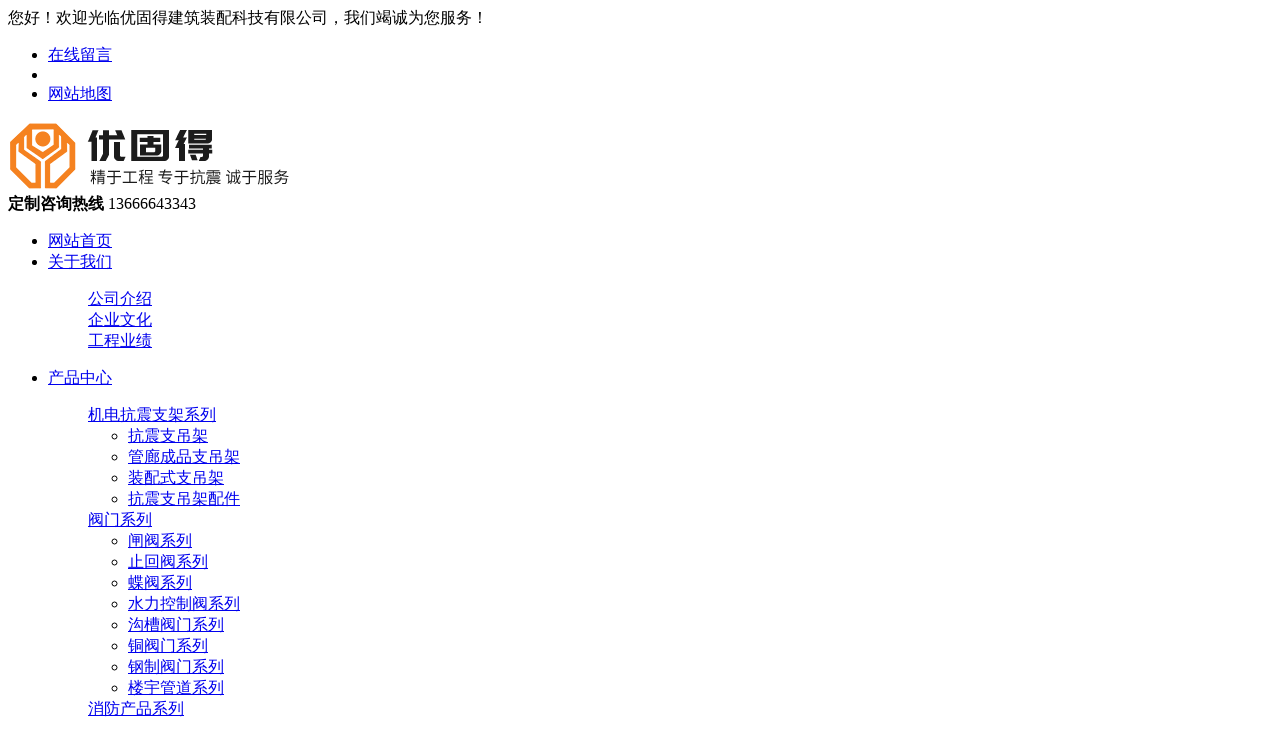

--- FILE ---
content_type: text/html; charset=utf-8
request_url: http://www.ygdzp.com/news_detail/41504544.html
body_size: 7117
content:
<!DOCTYPE html>
<html>

<head>
	<meta charset="utf-8">
<meta name="renderer" content="webkit">
<meta http-equiv="X-UA-Compatible" content="IE=edge,chrome=1">
<meta name="viewport" content="width=device-width,initial-scale=1.0,maximum-scale=1.0,user-scalable=0,minimal-ui">
<meta name="format-detection" content="telephone=no">
<title>管廊地铁支架日常用来做什么？-优固得建筑装配科技有限公司</title>
<meta name="keywords" content="管廊地铁支架,装配式支吊架,侧向抗震支架">
<meta name="description" content="管廊地铁支架在日常生活中有哪些用途？目前，管廊地铁支架因其工艺精湛、使用性强、施工方便快捷、能在工作中发挥各种作用和优势而被许多企业广泛使用和重视。为了让更多的人详细了解我们的产品，管廊地铁支架制造商将介绍他们的生产工艺和产品适用性。管廊地铁支架的特点是，当内圆直径系统在垂直方向上移动时，弹簧压缩或">
<meta name="generator" content="QILING V1.0" data-variable="http://www.ygdzp.com/|cn|cn|QLC006|10001|10001|0"
  data-user_name="">
<link href="http://img.iapply.cn/e3e601355830b74674cdc4078f481546" rel="shortcut icon" type="image/x-icon">
<link rel="stylesheet" type="text/css" href="/Public/Web/templates/QLD961/css/basic.css">
<link href="/Public/Web/templates/QLD961/css/aos.css" rel="stylesheet">
  <link href="/Public/Web/templates/QLD961/css/style.css" rel="stylesheet">
  <link href="/Public/Web/templates/QLD961/css/common.css" rel="stylesheet">
  <script src="/Public/Web/templates/QLD961/js/jquery.js"></script>
  <link rel="stylesheet" type="text/css" href="/Public/Web/templates/QLD961/css/superfish.css" />
  <link rel="stylesheet" type="text/css" href="/Public/Web/templates/QLD961/css/superfish-vertical.css" />
  <link rel="stylesheet" type="text/css" href="/Public/Web/templates/QLD961/css/superfish-navbar.css" />
  <style type="text/css">
    .demo h3 {
      line-height: 30px;
      font-size: 14px
    }

    .clear {
      clear: left
    }
  </style>

  <script type="text/javascript" src="/Public/Web/templates/QLD961/js/hoverintent.js"></script>
  <script type="text/javascript" src="/Public/Web/templates/QLD961/js/superfish.js"></script>
  <script type="text/javascript">
    $(function () {
      $("ul.sf-menu,ul.sf-navbar").superfish();
      $("ul.sf-vertical").superfish({
        animation: {
          opacity: 'show',
          height: 'show'
        },
        speed: 'fast'
      });
    });
  </script>
  <script src="/Public/Web/templates/QLD961/js/jquery.superslide.2.1.1.js"></script>
  <script src="/Public/Web/templates/QLD961/js/common.js"></script>




  <style type="text/css">
.service_list_qilin_21_6_160475 .lh-business-item li h3{height:auto}
.product_list_qilin_21_19_160476 .lh-delicay-bd li .text{margin-top:80px}
.product_list_qilin_21_19_160476 .lh-delicay-bd li:hover .text{margin-top:10px}
.lh-jour,.news-img{display:none}
.product_list_page_qilin_21_9_160492 ul a img{HEIGHT:260PX}
.product_list_page_qilin_21_9_160492.qilin-product .qilin-grid li{height:315px}
.product_list_qilin_16_2_167644 .index-product-list li img{height:250px}
.service_list_qilin_21_6_160475 img {height:300px}
.subcolumn_nav_qilin_21_1_160490 .subcolumn_nav_qilin_21_1_160490-ul>li a.link{font-size:18px; font-weight:bold;}
</style>  </head>

<body>
	<div class="top_main" aos="fade-down" aos-easing="ease" aos-duration="700" p-id="488896">
    <div class="top w1200 clearfix">
      <span class="top_l fl">您好！欢迎光临优固得建筑装配科技有限公司，我们竭诚为您服务！</span>
      <ul class="top_r fr">
        <li>
            <a href="/message/283678.html">在线留言</a>
          </li>        <li class="split"></li>        <li>
            <a href="/sitemap.html">网站地图</a>
          </li>      </ul>
    </div>
  </div>
  <div class="header_main">
    <div class="header w1200 clearfix">
      <a class="logo fl" href="http://www.ygdzp.com" aos="fade-right" aos-easing="ease" aos-duration="700"
        aos-delay="100" aos-duration="700">
        <img src="http://img.iapply.cn/eecf0307ab5c3f4e72e73931f99b7c83" alt="优固得建筑装配科技有限公司">
      </a>
            <div class="tel fr" aos="fade-left" aos-easing="ease" aos-duration="700" aos-delay="100">
        <s class="ico"></s>
        <b>定制咨询热线</b>
        <span>13666643343</span>
      </div>
    </div>
  </div>
  <div class="nav_main" aos="fade-down" aos-easing="ease" aos-duration="700">
    <div class="nav w1200">
      <ul class="list clearfix" id="nav">
                    <li class="home                 ">
                <a href="http://www.ygdzp.com" target="_self" >网站首页</a>
            </li><li class="">
              <a href="http://www.ygdzp.com/page/96157.html" target="_self" >关于我们</a>
              <dl>
                <dd class="sec_child_dd">
                    <a href="http://www.ygdzp.com/page/96158.html" title="公司介绍" >公司介绍</a>
                                      </dd><dd class="sec_child_dd">
                    <a href="http://www.ygdzp.com/page/96159.html" title="企业文化" >企业文化</a>
                                      </dd><dd class="sec_child_dd">
                    <a href="http://www.ygdzp.com/page/96161.html" title="工程业绩" >工程业绩</a>
                                      </dd>              </dl>
            </li>
            <li class="">
              <a href="http://www.ygdzp.com/product/96173.html" target="_self" >产品中心</a>
              <dl>
                <dd class="sec_child_dd">
                    <a href="http://www.ygdzp.com/product/96174.html" title="机电抗震支架系列" >机电抗震支架系列</a>
                    <ul class="third_child_ul">
                      <li>
                          <a href="http://www.ygdzp.com/product/96182.html" title="抗震支吊架" >抗震支吊架</a>
                        </li><li>
                          <a href="http://www.ygdzp.com/product/96183.html" title="管廊成品支吊架" >管廊成品支吊架</a>
                        </li><li>
                          <a href="http://www.ygdzp.com/product/96184.html" title="装配式支吊架" >装配式支吊架</a>
                        </li><li>
                          <a href="http://www.ygdzp.com/product/96186.html" title="抗震支吊架配件" >抗震支吊架配件</a>
                        </li>                    </ul>                  </dd><dd class="sec_child_dd">
                    <a href="http://www.ygdzp.com/product/96179.html" title="阀门系列" >阀门系列</a>
                    <ul class="third_child_ul">
                      <li>
                          <a href="http://www.ygdzp.com/product/96203.html" title="闸阀系列" >闸阀系列</a>
                        </li><li>
                          <a href="http://www.ygdzp.com/product/96204.html" title="止回阀系列" >止回阀系列</a>
                        </li><li>
                          <a href="http://www.ygdzp.com/product/96206.html" title="蝶阀系列" >蝶阀系列</a>
                        </li><li>
                          <a href="http://www.ygdzp.com/product/96207.html" title="水力控制阀系列" >水力控制阀系列</a>
                        </li><li>
                          <a href="http://www.ygdzp.com/product/96208.html" title="沟槽阀门系列" >沟槽阀门系列</a>
                        </li><li>
                          <a href="http://www.ygdzp.com/product/96209.html" title="铜阀门系列" >铜阀门系列</a>
                        </li><li>
                          <a href="http://www.ygdzp.com/product/96210.html" title="钢制阀门系列" >钢制阀门系列</a>
                        </li><li>
                          <a href="http://www.ygdzp.com/product/96211.html" title="楼宇管道系列" >楼宇管道系列</a>
                        </li>                    </ul>                  </dd><dd class="sec_child_dd">
                    <a href="http://www.ygdzp.com/product/96180.html" title="消防产品系列" >消防产品系列</a>
                    <ul class="third_child_ul">
                      <li>
                          <a href="http://www.ygdzp.com/product/96212.html" title="消防阀门" >消防阀门</a>
                        </li><li>
                          <a href="http://www.ygdzp.com/product/96213.html" title="沟槽配件" >沟槽配件</a>
                        </li>                    </ul>                  </dd>              </dl>
            </li>
            <li class="hover">
              <a href="http://www.ygdzp.com/news/96154.html" target="_self" >新闻中心</a>
              <dl>
                <dd class="sec_child_dd">
                    <a href="http://www.ygdzp.com/news/96155.html" title="公司新闻" >公司新闻</a>
                                      </dd><dd class="sec_child_dd">
                    <a href="http://www.ygdzp.com/news/96156.html" title="行业动态" >行业动态</a>
                                      </dd>              </dl>
            </li>
                        <li class="                 ">
                <a href="http://www.ygdzp.com/imgs/96597.html" target="_self" >业绩展示</a>
            </li>            <li class="                 ">
                <a href="http://www.ygdzp.com/page/96462.html" target="_self" >联系我们</a>
            </li>            <li class="                 ">
                <a href="http://www.ygdzp.com/message/283678.html" target="_self" >在线留言</a>
            </li>
                      </ul>
    </div>
  </div>
  <link href="/Public/Web/templates/QLD961/css/lanrenzhijia1.css" type="text/css" rel="stylesheet" />
  <!-- 代码begin -->
    <div class="flexslider">
      <ul class="slides"> 
        <li><img src="http://img.iapply.cn/a68f3c2bc1be35aab217ffdebddab3d0" width="100%"/></li><li><img src="http://img.iapply.cn/a86175d3d4e107d57f9f8d7d8fd34ca3" width="100%"/></li>      </ul>
    </div>
    <!-- 代码end -->  <!-- js调用部分begin -->
  <script src="/Public/Web/templates/QLD961/js/jquery.flexslider-min.js"></script>
  <script>
    $(function(){
      $('.flexslider').flexslider({
        directionNav: true,
        pauseOnAction: false,
        slideshowSpeed: 4000 ,//展示时间间隔ms
         animationSpeed: 400, //滚动时间ms
          touch: true //是否支持触屏滑动
      });
    });

  </script>
  <!-- js调用部分end -->
  <div class="announ_main" aos="fade-up" aos-easing="ease" aos-duration="700" aos-delay="100">
    <div class="announ w1200 clearfix">
      <!--热搜词开始-->
      <div class="announ_left" aos="fade-right" aos-easing="ease" aos-duration="700">
        <span class="fl">
          热门搜索 ：
                      <a href="http://www.ygdzp.com/product_detail/382924.html">抗震支吊架</a><a href="http://www.ygdzp.com/product_detail/382925.html">抗震支架</a><a href="http://www.ygdzp.com/product_detail/382926.html">侧向纵向抗震支吊架</a><a href="http://www.ygdzp.com/product_detail/382927.html">侧向纵向排水风管</a>        </span>
        <div class="re_key fl"></div>
      </div>
      <!--热搜词结束-->
      <div class="announ_right fr" aos="fade-left" aos-easing="ease" aos-duration="700">
        <div class="search">
          <form action="http://www.ygdzp.com/search.html" method="get">
            <input class="txt fl" type="text" name="searchword" value=" 请输入关键字">
            <input type="submit" value="" class="btn ease">
          </form>
        </div>
      </div>
    </div>
  </div>
		<div class="submian">
			<div class="w1200 clearfix">
				<div class="sobtitle"><s class="ico"></s>您的位置：
					<a href="http://www.ygdzp.com" title="网站首页">网站首页</a>
						&gt;<a href="http://www.ygdzp.com/news/96154.html" title="新闻中心">新闻中心</a>
						&gt;<a href="http://www.ygdzp.com/news/96155.html" title="公司新闻">公司新闻</a>
										</div>
				<div class="subleft fl">
 <div class="lefta bor9">
  <div class="title">
   <h2>新闻中心</h2>
  </div>
  <div class="comt">
   <ul>
    <li class='hover slid_sec_child' style="position: relative;">
      <a href="http://www.ygdzp.com/news/96155.html" title="公司新闻" >公司新闻</a>
           </li><li class=' slid_sec_child' style="position: relative;">
      <a href="http://www.ygdzp.com/news/96156.html" title="行业动态" >行业动态</a>
           </li>   </ul>
  </div>
 </div>
 <div class="leftnews lefttj bor9">
  <div class="title"><i>推荐</i></div>
  <div class="leftprocomt clearfix">
   <ul>
       </ul>
  </div>
 </div>
 <div class="leftnews leftlx bor9">
  <div class="title"><i>联系我们</i></div>
  <div class="leftcont">
   <h2>优固得建筑装配科技有限公司</h2>
   13666643343  </div>
 </div>
</div>

				<div class="subright fr" p-id="488911">
					<div class="conBox">
						<div class="ArticleTitle">
							<h1>管廊地铁支架日常用来做什么？</h1>
						</div>
						<div class="ArticleMessage"><span>发布时间：2023-06-05
								09:22:43</span><span>点击：581</i></span></div>
						<div id="article" class="ArticleTencont">
							<p><img src="http://img.iapply.cn/5b924475d18582e2f13051edc5763a61" rel="nofollow" /></p><p><strong><a href='http://www.ygdzp.com/' title='管廊地铁支架' >管廊地铁支架</a></strong>在日常生活中有哪些用途？</p><p>目前，管廊地铁支架因其工艺精湛、使用性强、施工方便快捷、能在工作中发挥各种作用和优势而被许多企业广泛使用和重视。为了让更多的人详细了解我们的产品，管廊地铁支架制造商将介绍他们的生产工艺和产品适用性。管廊地铁支架的特点是，当内圆直径系统在垂直方向上移动时，弹簧压缩或拉伸支撑点处的应力发生变化，内圆直径体系支撑点的载荷将重新分配到附近的支撑点。一般负荷变化率的范围通常定义为负荷变化率、工作量、施工负荷和工作量。</p><p>上下支撑杆：发电厂或锅炉技术设备中蒸汽和水的内径，运行过程中产生的热位移变化，以及相关设备和装置。由于我们需要防止企业设备、振动和位移，上下支撑杆应在施工后进行施工和调整。确保上下支撑杆处于良好的运行环境中，使设备管理能够更稳定、更经济地运行。上下支撑杆施工完成后，教师需要定期组织维护和维修。如果一些安全教育问题是由可变的上下支撑杆引起的，那就违背了建造管廊地铁支架的初衷。</p><p>目前，上下支撑杆系统主要可分为平面型、垂直型和座型。厂房内施工的水平恒力上下支撑杆，钢结构吊架上施工的垂直管廊地铁支架。当内径或设备试运行时，拆除装置上的黄色锁定控制装置，拉动企业相应的内径网络设备。当内径设计充满水时，通过试验前后的向下或向下张力具有明显影响。在对管廊地铁支架进行实际工作载荷分析之前，不会导致不同的位移、载荷和其他社会问题。内径管理内部的弹簧会产生相应的应力，导致行程时间超过行程时间，恒力上下支撑杆会受到严重挤压变形。应及时作出调整。如有必要，可在结构调整前锁定管廊地铁支架的锁销。管廊地铁支架的施工应在其表面附近的所有焊接技术完成后开始。在模块实施的施工过程中，虽然内部可能会建造一些恒力上下支撑杆，但由于学生模块内运输的施工安全环境和现场条件复杂，建造的管廊地铁支架可能会造成损坏。</p><p>水平管廊地铁支架：管廊地铁支架上坚固的框架顶部通过双拉杆与支撑构件连接，内径或结构漂浮在下方。只有一个杠杆具有属性。悬架上的刚架顶部通过拉杆与支撑部件连接，内径或结构漂浮在其下方。该物业为单孔双耳板。静载架上的固定架顶部通过一个孔和两个凸耳与支架连接，内径或结构漂浮在下部。</p><p><br/></p>						</div>
						<div class="clear"></div>
						<div class="reLink clearfix">
							<div class="prevLink">上一篇：<a href="http://www.ygdzp.com/news_detail/41501408.html" title="侧向抗震支架功能强不强">侧向抗震支架功能强不强</a>							</div>
							<div class="nextLink">下一篇：<a href="http://www.ygdzp.com/news_detail/41510280.html" title="装配式支吊架工程施工注意事项">装配式支吊架工程施工注意事项</a>							</div>
						</div>

						<h4 class="anlitopH4"><span>推荐资讯</span></h4>
						<div class="divremmnews">
							<ul class="clearfix">
															</ul>
						</div>
					</div>
				</div>
			</div>
		</div>

		<div class="footer" p-id="488897">
    <div class="w1200 clearfix" aos="fade-up" aos-easing="ease" aos-duration="700">
      <!--友情链接开始-->
            <!--友情链接结束-->
      <div class="bottom clearfix">
        <!--底部导航开始-->
        <div class="bNav fl">
          <dl class="item">
              <dt><a href="http://www.ygdzp.com/page/96157.html">关于我们</a></dt>
              <dd><a href="http://www.ygdzp.com/page/96158.html">公司介绍</a></dd><dd><a href="http://www.ygdzp.com/page/96159.html">企业文化</a></dd><dd><a href="http://www.ygdzp.com/page/96161.html">工程业绩</a></dd>            </dl><dl class="item">
              <dt><a href="http://www.ygdzp.com/product/96173.html">产品中心</a></dt>
              <dd><a href="http://www.ygdzp.com/product/96174.html">机电抗震支架系列</a></dd><dd><a href="http://www.ygdzp.com/product/96179.html">阀门系列</a></dd><dd><a href="http://www.ygdzp.com/product/96180.html">消防产品系列</a></dd>            </dl><dl class="item">
              <dt><a href="http://www.ygdzp.com/news/96154.html">新闻中心</a></dt>
              <dd><a href="http://www.ygdzp.com/news/96155.html">公司新闻</a></dd><dd><a href="http://www.ygdzp.com/news/96156.html">行业动态</a></dd>            </dl><dl class="item">
              <dt><a href="http://www.ygdzp.com/imgs/96597.html">业绩展示</a></dt>
                          </dl><dl class="item">
              <dt><a href="http://www.ygdzp.com/page/96462.html">联系我们</a></dt>
                          </dl><dl class="item">
              <dt><a href="http://www.ygdzp.com/message/283678.html">在线留言</a></dt>
                          </dl>
        </div>
        <!--底部导航结束-->
        <!--联系方式开始-->
        <div class="contact_info fl">
          <p>优固得建筑装配科技有限公司</p><p>联系人：洪先生</p><p>电话：13666643343</p><p>邮箱：ygdjzzp@163.com</p><p>网址：www.ygdzp.com</p><p>地址：杭州市下城区华丰路怡乐银座1幢1单元901室</p>
        </div>
        <!--联系方式结束-->
        <!--二维码开始-->
        <div class="ewm fl">
          <dl>
            <dt><img src=" http://img.iapply.cn/976c5cfac2ccda5a23ca8105f7225789" /></dt>
            <dd>微信扫码 关注我们</dd>
          </dl>
        </div>
        <!--二维码结束-->
      </div>
    </div>
  </div>
    <div class="foot_otherinfo" style="color:#666;font-size:12px;background: #27292B;">
    <p style="text-align: center;"><a href="http://www.ygdzp.com/" title="优固得建筑装配科技有限公司" target="_blank" style="color: rgb(255, 255, 255); text-decoration: underline;"><span style="color: rgb(255, 255, 255);">优固得建筑装配科技有限公司</span></a><span style="color: rgb(255, 255, 255);">专业生产管廊地铁支架,装配式支吊架,侧向抗震支架</span><a href="http://beian.miit.gov.cn" rel="nofollow" target="_blank" style="color: rgb(255, 255, 255); text-decoration: underline;"><span style="color: rgb(255, 255, 255);">苏ICP备20026811号-1</span></a><span style="color: rgb(255, 255, 255);">|</span><a href="/sitemap.txt" title="网站txt地图" target="_blank" style="color: rgb(255, 255, 255); text-decoration: underline;"><span style="color: rgb(255, 255, 255);">网站地图</span></a> <a href="http://www.ygdzp.com/sitemap.xml" title="网站xml地图" target="_blank" style="color: rgb(255, 255, 255); text-decoration: underline;"><span style="color: rgb(255, 255, 255);">XML地图</span></a></p>  </div>
  <dl class="toolbar" id="toolbar">
    <dd><a class="slide tel slide-tel"
        href="javascritp:void(0);"><i><span></span></i>+13666643343</a>
    </dd>
    <dd><a href="/page/96462.html"><i class="qq"><span></span></i></a></dd>
    <dd><i class="code"><span></span></i>
      <ul class="pop pop-code">
        <li> <img src="http://img.iapply.cn/976c5cfac2ccda5a23ca8105f7225789" />
          <h3>微信二维码</h3>
        </li>
      </ul>
    </dd>
    <dd> <a href="javascript:;"><i id="top" class="top"><span></span></i></a></dd>
  </dl>
  <script src="/Public/Web/templates/QLD961/js/aos.js"></script>
  <script src="/Public/Web/templates/QLD961/js/app.js"></script>
  <script type="text/javascript">
    AOS.init({
      easing: 'ease-out-back',
      duration: 1000
    });
  </script><script>
	(function(){
	    var bp = document.createElement('script');
	    var curProtocol = window.location.protocol.split(':')[0];
	    if (curProtocol === 'https') {
	        bp.src = 'https://zz.bdstatic.com/linksubmit/push.js';
	    }
	    else {
	        bp.src = 'http://push.zhanzhang.baidu.com/push.js';
	    }
	    var s = document.getElementsByTagName('script')[0];
	    s.parentNode.insertBefore(bp, s);
	})();
</script><script type='text/javascript'>
if(typeof(qlchat)!=='undefined'){
	qlchat.product='{"pid":0,"title":"管廊地铁支架,装配式支吊架,侧向抗震支架-优固得建筑装配科技有限公司","info":"优固得建筑装配科技有限公司是专业的装配式支吊架制造公司，公司主营管廊地铁支架、侧向抗震支架生产，凭借高端的工程业绩、强大的深化设计能力、快速高效的生产能力、合理的性价比，获得广大客户的喜爱，欢迎来电咨询！","price":"","url":"http:\/\/www.ygdzp.com\/news_detail\/41504544.html","img":"https:\/\/img.iapply.cn\/c7107652eac5749795fd8729b9e81c04"}';//客服json字符串
}
</script>  
		
</body>

</html>